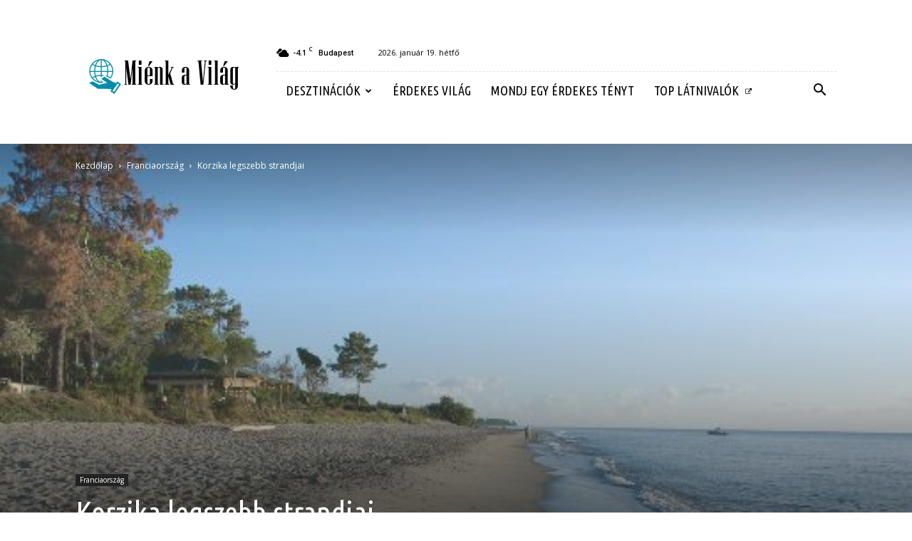

--- FILE ---
content_type: text/html; charset=utf-8
request_url: https://www.google.com/recaptcha/api2/aframe
body_size: 268
content:
<!DOCTYPE HTML><html><head><meta http-equiv="content-type" content="text/html; charset=UTF-8"></head><body><script nonce="7UQ-B5fNGu8CJCwCYH_npA">/** Anti-fraud and anti-abuse applications only. See google.com/recaptcha */ try{var clients={'sodar':'https://pagead2.googlesyndication.com/pagead/sodar?'};window.addEventListener("message",function(a){try{if(a.source===window.parent){var b=JSON.parse(a.data);var c=clients[b['id']];if(c){var d=document.createElement('img');d.src=c+b['params']+'&rc='+(localStorage.getItem("rc::a")?sessionStorage.getItem("rc::b"):"");window.document.body.appendChild(d);sessionStorage.setItem("rc::e",parseInt(sessionStorage.getItem("rc::e")||0)+1);localStorage.setItem("rc::h",'1768847824008');}}}catch(b){}});window.parent.postMessage("_grecaptcha_ready", "*");}catch(b){}</script></body></html>